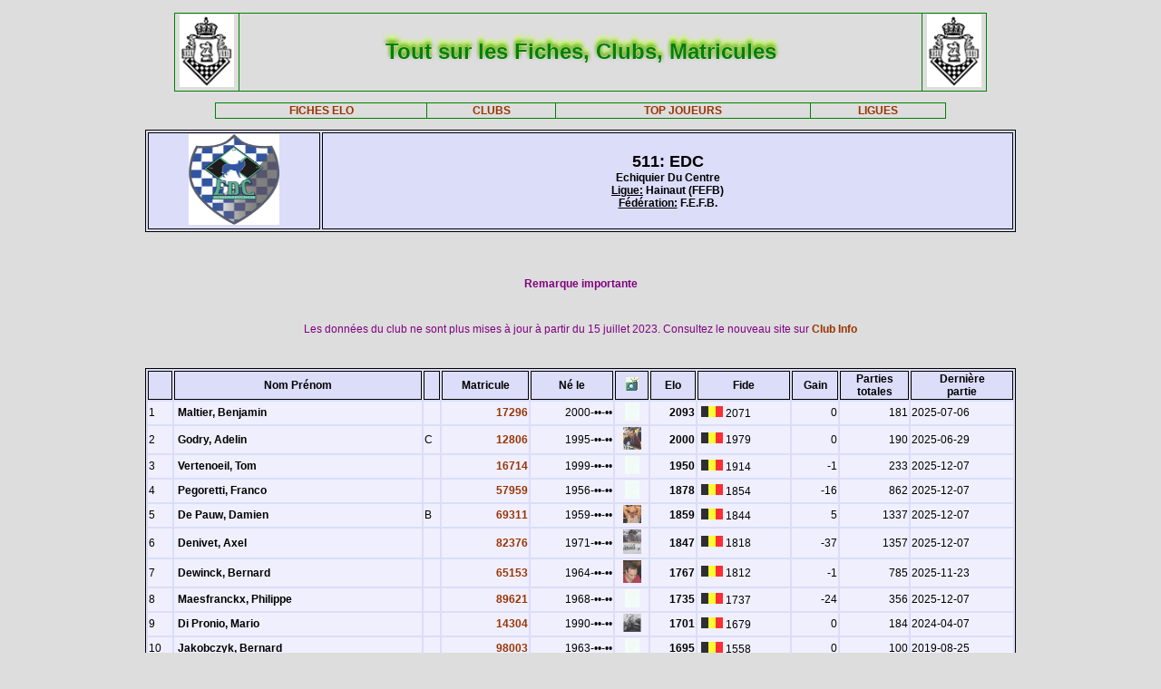

--- FILE ---
content_type: text/html; charset=iso-8889-1
request_url: https://www.frbe-kbsb.be/sites/manager/GestionFICHES/FRBE_Club.php?club=511
body_size: 22540
content:
<!DOCTYPE html> 
<html lang="fr">
<Head>
 
<META name="Author" content="Georges Marchal">
<META name="keywords" content="chess, rating, elo, belgium, FRBE, KBSB, FEFB, VSF">
<META name="keywords" lang="fr" content="echecs, classement, elo, belgique, FRBE, KBSB, FEFB,VSF">
<META name="keywords" lang="nl" content="schaak, elo, belgie, KBSB, FEFB, VSF">
<meta http-equiv="Content-Type" content="text/html; charset=iso-8859-1">

<title>Fiches FRBE</Title>
<link href="../css/PM_Gestion.css" title="FRBE.css" rel="stylesheet" type="text/css">

</Head>
<Body>
<br>	

<table class='table1' align='center' width='70%'>
<tr>
	<td width='8%'><a href='/'><img width=60 height=80 alt='FRBE' src='../logos/Logo FRBE.png'></a></td>
	<td><h1>Tout sur les Fiches, Clubs, Matricules</h1></td>
	<td width='8%'><a href='/'><img width=60 height=80 alt='FRBE' src='../logos/Logo FRBE.png'></a> </td>
</tr>
</table>

<p>
	
<table  class='table1' align='center' width="63%">
	<tr>
		<th><a href="FRBE_Fiche.php">FICHES ELO </a></th>
    <!-- 20241029 - club link behouden aub - contact Steven Bellens -->
    <th><a href="FRBE_Club.php">CLUBS </a></th>
		<!--th><a href="https://blog.frbe-kbsb-ksb.be/fr/manager-de-club-vue-du-public/" target="_blank">CLUBS</a></th-->
		<th><a href="FRBE_TopJoueurs.php">TOP JOUEURS</a></th>
		<th><a href="FRBE_Ligue.php" target='_blank'>LIGUES </a></th>
	</tr>
</table>

<p>

<script language="javascript" src="js/FRBE_functions.js"></script>


<form action="/sites/manager/GestionFICHES/FRBE_Club.php" method="post">
	<input type="hidden" name="club" size="3" value="511">
</form>

<table class='table3' align='center' width='75%'>
<colgroup span='2'><col width='20%'></colgroup>
<tr><th><img src='../Pic/Sigle/511.jpg' width='100' height='100'></th>
    <th><font size='+1'>511: EDC</font><br>Echiquier Du Centre<br><u>Ligue:</u> Hainaut (FEFB)<br><u>Fédération:</u> F.E.F.B.</th></tr>
</table><br>
<h2 style='margin: 3em; color: purple;'>Remarque importante</h2><div style='margin: 3em; color: purple;' align=center>Les données du club ne sont plus mises à jour à partir du 15 juillet 2023.  Consultez le nouveau site sur <a href='https://blog.frbe-kbsb-ksb.be/fr/manager-de-club-vue-du-public/' target=_blank>Club Info</a></div><div class='css3gallery'>
<table class='table3' align='center' width='75%'>
	<th>&nbsp;</th>
	<th>Nom Prénom</th>
	<th>&nbsp;</th>
	<th>Matricule</th>
	<th>Né le</th>
	<th><img src=../Pic/smallpic.jpg></th>
	<th>Elo</th>
	<th>Fide</th>
	<th>Gain</th>
	<th>Parties<br>totales</th>
	<th>Dernière<br>partie</th></tr>
<tr>	<td>1</td>
	<td>&nbsp;<b>Maltier, Benjamin</b></td>
	<td></td>
	<td align='right'>&nbsp;<a href='FRBE_Fiche.php?matricule=17296&periode=202601'>17296</a></td>
	<td align='right'>2000-&bull;&bull;-&bull;&bull;</td>
	<td align='center'><img src=../Pic/spacepic.jpg border=0 width=16 height=20></td>
	<td align='right'><b>2093</b></td>
	<td>&nbsp;<img src='../Flags/bel.gif' ALT='BEL' Title='Nationalit? BEL'>&nbsp;2071 </td>
	<td align='right'>0</td>
	<td align='right'>181</td>
	<td>2025-07-06</td>
</tr>
<tr>	<td>2</td>
	<td>&nbsp;<b>Godry, Adelin</b></td>
	<td>C</td>
	<td align='right'>&nbsp;<a href='FRBE_Fiche.php?matricule=12806&periode=202601'>12806</a></td>
	<td align='right'>1995-&bull;&bull;-&bull;&bull;</td>
	<td align='center'><img src=../Pic/FRBE/1/12806.jpg border=0 width=20></td>
	<td align='right'><b>2000</b></td>
	<td>&nbsp;<img src='../Flags/bel.gif' ALT='BEL' Title='Nationalit? BEL'>&nbsp;1979 </td>
	<td align='right'>0</td>
	<td align='right'>190</td>
	<td>2025-06-29</td>
</tr>
<tr>	<td>3</td>
	<td>&nbsp;<b>Vertenoeil, Tom</b></td>
	<td></td>
	<td align='right'>&nbsp;<a href='FRBE_Fiche.php?matricule=16714&periode=202601'>16714</a></td>
	<td align='right'>1999-&bull;&bull;-&bull;&bull;</td>
	<td align='center'><img src=../Pic/spacepic.jpg border=0 width=16 height=20></td>
	<td align='right'><b>1950</b></td>
	<td>&nbsp;<img src='../Flags/bel.gif' ALT='BEL' Title='Nationalit? BEL'>&nbsp;1914 </td>
	<td align='right'>-1</td>
	<td align='right'>233</td>
	<td>2025-12-07</td>
</tr>
<tr>	<td>4</td>
	<td>&nbsp;<b>Pegoretti, Franco</b></td>
	<td></td>
	<td align='right'>&nbsp;<a href='FRBE_Fiche.php?matricule=57959&periode=202601'>57959</a></td>
	<td align='right'>1956-&bull;&bull;-&bull;&bull;</td>
	<td align='center'><img src=../Pic/spacepic.jpg border=0 width=16 height=20></td>
	<td align='right'><b>1878</b></td>
	<td>&nbsp;<img src='../Flags/bel.gif' ALT='BEL' Title='Nationalit? BEL'>&nbsp;1854 </td>
	<td align='right'>-16</td>
	<td align='right'>862</td>
	<td>2025-12-07</td>
</tr>
<tr>	<td>5</td>
	<td>&nbsp;<b>De Pauw, Damien</b></td>
	<td>B</td>
	<td align='right'>&nbsp;<a href='FRBE_Fiche.php?matricule=69311&periode=202601'>69311</a></td>
	<td align='right'>1959-&bull;&bull;-&bull;&bull;</td>
	<td align='center'><img src=../Pic/FRBE/6/69311.jpg border=0 width=20></td>
	<td align='right'><b>1859</b></td>
	<td>&nbsp;<img src='../Flags/bel.gif' ALT='BEL' Title='Nationalit? BEL'>&nbsp;1844 </td>
	<td align='right'>5</td>
	<td align='right'>1337</td>
	<td>2025-12-07</td>
</tr>
<tr>	<td>6</td>
	<td>&nbsp;<b>Denivet, Axel</b></td>
	<td></td>
	<td align='right'>&nbsp;<a href='FRBE_Fiche.php?matricule=82376&periode=202601'>82376</a></td>
	<td align='right'>1971-&bull;&bull;-&bull;&bull;</td>
	<td align='center'><img src=../Pic/FRBE/8/82376.jpg border=0 width=20></td>
	<td align='right'><b>1847</b></td>
	<td>&nbsp;<img src='../Flags/bel.gif' ALT='BEL' Title='Nationalit? BEL'>&nbsp;1818 </td>
	<td align='right'>-37</td>
	<td align='right'>1357</td>
	<td>2025-12-07</td>
</tr>
<tr>	<td>7</td>
	<td>&nbsp;<b>Dewinck, Bernard</b></td>
	<td></td>
	<td align='right'>&nbsp;<a href='FRBE_Fiche.php?matricule=65153&periode=202601'>65153</a></td>
	<td align='right'>1964-&bull;&bull;-&bull;&bull;</td>
	<td align='center'><img src=../Pic/FRBE/6/65153.jpg border=0 width=20></td>
	<td align='right'><b>1767</b></td>
	<td>&nbsp;<img src='../Flags/bel.gif' ALT='BEL' Title='Nationalit? BEL'>&nbsp;1812 </td>
	<td align='right'>-1</td>
	<td align='right'>785</td>
	<td>2025-11-23</td>
</tr>
<tr>	<td>8</td>
	<td>&nbsp;<b>Maesfranckx, Philippe</b></td>
	<td></td>
	<td align='right'>&nbsp;<a href='FRBE_Fiche.php?matricule=89621&periode=202601'>89621</a></td>
	<td align='right'>1968-&bull;&bull;-&bull;&bull;</td>
	<td align='center'><img src=../Pic/spacepic.jpg border=0 width=16 height=20></td>
	<td align='right'><b>1735</b></td>
	<td>&nbsp;<img src='../Flags/bel.gif' ALT='BEL' Title='Nationalit? BEL'>&nbsp;1737 </td>
	<td align='right'>-24</td>
	<td align='right'>356</td>
	<td>2025-12-07</td>
</tr>
<tr>	<td>9</td>
	<td>&nbsp;<b>Di Pronio, Mario</b></td>
	<td></td>
	<td align='right'>&nbsp;<a href='FRBE_Fiche.php?matricule=14304&periode=202601'>14304</a></td>
	<td align='right'>1990-&bull;&bull;-&bull;&bull;</td>
	<td align='center'><img src=../Pic/FRBE/1/14304.jpg border=0 width=20></td>
	<td align='right'><b>1701</b></td>
	<td>&nbsp;<img src='../Flags/bel.gif' ALT='BEL' Title='Nationalit? BEL'>&nbsp;1679 </td>
	<td align='right'>0</td>
	<td align='right'>184</td>
	<td>2024-04-07</td>
</tr>
<tr>	<td>10</td>
	<td>&nbsp;<b>Jakobczyk, Bernard</b></td>
	<td></td>
	<td align='right'>&nbsp;<a href='FRBE_Fiche.php?matricule=98003&periode=202601'>98003</a></td>
	<td align='right'>1963-&bull;&bull;-&bull;&bull;</td>
	<td align='center'><img src=../Pic/spacepic.jpg border=0 width=16 height=20></td>
	<td align='right'><b>1695</b></td>
	<td>&nbsp;<img src='../Flags/bel.gif' ALT='BEL' Title='Nationalit? BEL'>&nbsp;1558 </td>
	<td align='right'>0</td>
	<td align='right'>100</td>
	<td>2019-08-25</td>
</tr>
<tr>	<td>11</td>
	<td>&nbsp;<b>Gelay, Adrien</b></td>
	<td></td>
	<td align='right'>&nbsp;<a href='FRBE_Fiche.php?matricule=30536&periode=202601'>30536</a></td>
	<td align='right'>2008-&bull;&bull;-&bull;&bull;</td>
	<td align='center'><img src=../Pic/spacepic.jpg border=0 width=16 height=20></td>
	<td align='right'><b>1664</b></td>
	<td>&nbsp;<img src='../Flags/bel.gif' ALT='BEL' Title='Nationalit? BEL'>&nbsp;1672 </td>
	<td align='right'>84</td>
	<td align='right'>39</td>
	<td>2025-12-07</td>
</tr>
<tr>	<td>12</td>
	<td>&nbsp;<b>Vansteenkiste, John</b></td>
	<td></td>
	<td align='right'>&nbsp;<a href='FRBE_Fiche.php?matricule=70629&periode=202601'>70629</a></td>
	<td align='right'>1978-&bull;&bull;-&bull;&bull;</td>
	<td align='center'><img src=../Pic/spacepic.jpg border=0 width=16 height=20></td>
	<td align='right'><b>1645</b></td>
	<td>&nbsp;<img src='../Flags/bel.gif' ALT='BEL' Title='Nationalit? BEL'>&nbsp;1660 </td>
	<td align='right'>-7</td>
	<td align='right'>54</td>
	<td>2025-10-12</td>
</tr>
<tr>	<td>13</td>
	<td>&nbsp;<b>Abderrahmane, Yassine</b></td>
	<td></td>
	<td align='right'>&nbsp;<a href='FRBE_Fiche.php?matricule=23374&periode=202601'>23374</a></td>
	<td align='right'>1978-&bull;&bull;-&bull;&bull;</td>
	<td align='center'><img src=../Pic/spacepic.jpg border=0 width=16 height=20></td>
	<td align='right'><b>1633</b></td>
	<td>&nbsp;<img src='../Flags/bel.gif' ALT='BEL' Title='Nationalit? BEL'>&nbsp; </td>
	<td align='right'>19</td>
	<td align='right'>14</td>
	<td>2025-12-07</td>
</tr>
<tr>	<td>14</td>
	<td>&nbsp;<b>Houzé, Sylvain</b></td>
	<td></td>
	<td align='right'>&nbsp;<a href='FRBE_Fiche.php?matricule=24499&periode=202601'>24499</a></td>
	<td align='right'>1973-&bull;&bull;-&bull;&bull;</td>
	<td align='center'><img src=../Pic/spacepic.jpg border=0 width=16 height=20></td>
	<td align='right'><b>1620</b></td>
	<td>&nbsp;<img src='../Flags/bel.gif' ALT='BEL' Title='Nationalit? BEL'>&nbsp;1596 </td>
	<td align='right'>-27</td>
	<td align='right'>116</td>
	<td>2025-12-12</td>
</tr>
<tr>	<td>15</td>
	<td>&nbsp;<b>Talbi, Rayan</b></td>
	<td></td>
	<td align='right'>&nbsp;<a href='FRBE_Fiche.php?matricule=31804&periode=202601'>31804</a></td>
	<td align='right'>2011-&bull;&bull;-&bull;&bull;</td>
	<td align='center'><img src=../Pic/spacepic.jpg border=0 width=16 height=20></td>
	<td align='right'><b>1617</b></td>
	<td>&nbsp;<img src='../Flags/bel.gif' ALT='BEL' Title='Nationalit? BEL'>&nbsp; </td>
	<td align='right'>&nbsp;</td>
	<td align='right'>8</td>
	<td>2025-12-07</td>
</tr>
<tr>	<td>16</td>
	<td>&nbsp;<b>Valentin, Eric</b></td>
	<td></td>
	<td align='right'>&nbsp;<a href='FRBE_Fiche.php?matricule=60356&periode=202601'>60356</a></td>
	<td align='right'>1959-&bull;&bull;-&bull;&bull;</td>
	<td align='center'><img src=../Pic/spacepic.jpg border=0 width=16 height=20></td>
	<td align='right'><b>1600</b></td>
	<td>&nbsp;<img src='../Flags/bel.gif' ALT='BEL' Title='Nationalit? BEL'>&nbsp; </td>
	<td align='right'>-33</td>
	<td align='right'>86</td>
	<td>2025-11-27</td>
</tr>
<tr>	<td>17</td>
	<td>&nbsp;<b>Fechete, David Razvan</b></td>
	<td></td>
	<td align='right'>&nbsp;<a href='FRBE_Fiche.php?matricule=31450&periode=202601'>31450</a></td>
	<td align='right'>2012-&bull;&bull;-&bull;&bull;</td>
	<td align='center'><img src=../Pic/spacepic.jpg border=0 width=16 height=20></td>
	<td align='right'><b>1562</b></td>
	<td>&nbsp;<img src='../Flags/bel.gif' ALT='BEL' Title='Nationalit? BEL'>&nbsp;1662 </td>
	<td align='right'>-61</td>
	<td align='right'>12</td>
	<td>2025-11-29</td>
</tr>
<tr>	<td>18</td>
	<td>&nbsp;<b>Usakiewicz, Kacper</b></td>
	<td></td>
	<td align='right'>&nbsp;<a href='FRBE_Fiche.php?matricule=31245&periode=202601'>31245</a></td>
	<td align='right'>1997-&bull;&bull;-&bull;&bull;</td>
	<td align='center'><img src=../Pic/spacepic.jpg border=0 width=16 height=20></td>
	<td align='right'><b>1554</b></td>
	<td>&nbsp;<img src='../Flags/bel.gif' ALT='BEL' Title='Nationalit? BEL'>&nbsp;1554 </td>
	<td align='right'>-94</td>
	<td align='right'>24</td>
	<td>2025-12-07</td>
</tr>
<tr>	<td>19</td>
	<td>&nbsp;<b>Lecomte, Joakim</b></td>
	<td></td>
	<td align='right'>&nbsp;<a href='FRBE_Fiche.php?matricule=30523&periode=202601'>30523</a></td>
	<td align='right'>2010-&bull;&bull;-&bull;&bull;</td>
	<td align='center'><img src=../Pic/spacepic.jpg border=0 width=16 height=20></td>
	<td align='right'><b>1501</b></td>
	<td>&nbsp;<img src='../Flags/bel.gif' ALT='BEL' Title='Nationalit? BEL'>&nbsp;1430 </td>
	<td align='right'>101</td>
	<td align='right'>40</td>
	<td>2025-12-07</td>
</tr>
<tr>	<td>20</td>
	<td>&nbsp;<b>Mdaghri, Issam</b></td>
	<td></td>
	<td align='right'>&nbsp;<a href='FRBE_Fiche.php?matricule=28288&periode=202601'>28288</a></td>
	<td align='right'>2012-&bull;&bull;-&bull;&bull;</td>
	<td align='center'><img src=../Pic/spacepic.jpg border=0 width=16 height=20></td>
	<td align='right'><b>1487</b></td>
	<td>&nbsp;<img src='../Flags/bel.gif' ALT='BEL' Title='Nationalit? BEL'>&nbsp;1569 </td>
	<td align='right'>47</td>
	<td align='right'>25</td>
	<td>2025-11-27</td>
</tr>
<tr>	<td>21</td>
	<td>&nbsp;<b>Maesfranckx, Yannis</b></td>
	<td></td>
	<td align='right'>&nbsp;<a href='FRBE_Fiche.php?matricule=30687&periode=202601'>30687</a></td>
	<td align='right'>2008-&bull;&bull;-&bull;&bull;</td>
	<td align='center'><img src=../Pic/spacepic.jpg border=0 width=16 height=20></td>
	<td align='right'><b>1486</b></td>
	<td>&nbsp;<img src='../Flags/bel.gif' ALT='BEL' Title='Nationalit? BEL'>&nbsp;1492 </td>
	<td align='right'>86</td>
	<td align='right'>15</td>
	<td>2025-11-30</td>
</tr>
<tr>	<td>22</td>
	<td>&nbsp;<b>Gaspari, Giovanni</b></td>
	<td></td>
	<td align='right'>&nbsp;<a href='FRBE_Fiche.php?matricule=17174&periode=202601'>17174</a></td>
	<td align='right'>2000-&bull;&bull;-&bull;&bull;</td>
	<td align='center'><img src=../Pic/spacepic.jpg border=0 width=16 height=20></td>
	<td align='right'><b>1481</b></td>
	<td>&nbsp;<img src='../Flags/bel.gif' ALT='BEL' Title='Nationalit? BEL'>&nbsp;1570 </td>
	<td align='right'>0</td>
	<td align='right'>58</td>
	<td>2025-09-28</td>
</tr>
<tr>	<td>23</td>
	<td>&nbsp;<b>Casarrubios, Felis</b></td>
	<td></td>
	<td align='right'>&nbsp;<a href='FRBE_Fiche.php?matricule=74411&periode=202601'>74411</a></td>
	<td align='right'>1960-&bull;&bull;-&bull;&bull;</td>
	<td align='center'><img src=../Pic/spacepic.jpg border=0 width=16 height=20></td>
	<td align='right'><b>1456</b></td>
	<td>&nbsp;<img src='../Flags/bel.gif' ALT='BEL' Title='Nationalit? BEL'>&nbsp; </td>
	<td align='right'>-33</td>
	<td align='right'>87</td>
	<td>2025-12-07</td>
</tr>
<tr>	<td>24</td>
	<td>&nbsp;<b>Lecomte, Maxime</b></td>
	<td></td>
	<td align='right'>&nbsp;<a href='FRBE_Fiche.php?matricule=30521&periode=202601'>30521</a></td>
	<td align='right'>2001-&bull;&bull;-&bull;&bull;</td>
	<td align='center'><img src=../Pic/spacepic.jpg border=0 width=16 height=20></td>
	<td align='right'><b>1419</b></td>
	<td>&nbsp;<img src='../Flags/bel.gif' ALT='BEL' Title='Nationalit? BEL'>&nbsp;1563 </td>
	<td align='right'>10</td>
	<td align='right'>16</td>
	<td>2025-12-07</td>
</tr>
<tr>	<td>25</td>
	<td>&nbsp;<b>Carpentieri, Roberto</b></td>
	<td></td>
	<td align='right'>&nbsp;<a href='FRBE_Fiche.php?matricule=29280&periode=202601'>29280</a></td>
	<td align='right'>1995-&bull;&bull;-&bull;&bull;</td>
	<td align='center'><img src=../Pic/spacepic.jpg border=0 width=16 height=20></td>
	<td align='right'><b>1418</b></td>
	<td>&nbsp;<img src='../Flags/bel.gif' ALT='BEL' Title='Nationalit? BEL'>&nbsp;1584 </td>
	<td align='right'>-8</td>
	<td align='right'>13</td>
	<td>2025-11-25</td>
</tr>
<tr>	<td>26</td>
	<td>&nbsp;<b>Carpentieri, Francesco</b></td>
	<td></td>
	<td align='right'>&nbsp;<a href='FRBE_Fiche.php?matricule=29100&periode=202601'>29100</a></td>
	<td align='right'>1985-&bull;&bull;-&bull;&bull;</td>
	<td align='center'><img src=../Pic/spacepic.jpg border=0 width=16 height=20></td>
	<td align='right'><b>1404</b></td>
	<td>&nbsp;<img src='../Flags/bel.gif' ALT='BEL' Title='Nationalit? BEL'>&nbsp;1563 </td>
	<td align='right'>0</td>
	<td align='right'>11</td>
	<td>2025-03-30</td>
</tr>
<tr>	<td>27</td>
	<td>&nbsp;<b>Laurent, Jeremy</b></td>
	<td></td>
	<td align='right'>&nbsp;<a href='FRBE_Fiche.php?matricule=14059&periode=202601'>14059</a></td>
	<td align='right'>1980-&bull;&bull;-&bull;&bull;</td>
	<td align='center'><img src=../Pic/spacepic.jpg border=0 width=16 height=20></td>
	<td align='right'><b>1400</b></td>
	<td>&nbsp;<img src='../Flags/bel.gif' ALT='BEL' Title='Nationalit? BEL'>&nbsp; </td>
	<td align='right'>0</td>
	<td align='right'>5</td>
	<td>2025-08-22</td>
</tr>
<tr>	<td>28</td>
	<td>&nbsp;<b>Van Houthave, Maxime</b></td>
	<td></td>
	<td align='right'>&nbsp;<a href='FRBE_Fiche.php?matricule=31108&periode=202601'>31108</a></td>
	<td align='right'>2011-&bull;&bull;-&bull;&bull;</td>
	<td align='center'><img src=../Pic/spacepic.jpg border=0 width=16 height=20></td>
	<td align='right'><b>1400</b></td>
	<td>&nbsp;<img src='../Flags/bel.gif' ALT='BEL' Title='Nationalit? BEL'>&nbsp;1524 </td>
	<td align='right'>-26</td>
	<td align='right'>14</td>
	<td>2025-11-30</td>
</tr>
<tr>	<td>29</td>
	<td>&nbsp;<b>Leblon, Théo</b></td>
	<td></td>
	<td align='right'>&nbsp;<a href='FRBE_Fiche.php?matricule=30731&periode=202601'>30731</a></td>
	<td align='right'>2008-&bull;&bull;-&bull;&bull;</td>
	<td align='center'><img src=../Pic/spacepic.jpg border=0 width=16 height=20></td>
	<td align='right'><b>0</b></td>
	<td>&nbsp;</td>
	<td align='right'>&nbsp;</td>
	<td align='right'>0</td>
	<td>2025-03-27</td>
</tr>
<tr>	<td>30</td>
	<td>&nbsp;<b>Comertpay, Jake</b></td>
	<td></td>
	<td align='right'>&nbsp;<a href='FRBE_Fiche.php?matricule=31802&periode=202601'>31802</a></td>
	<td align='right'>2016-&bull;&bull;-&bull;&bull;</td>
	<td align='center'><img src=../Pic/spacepic.jpg border=0 width=16 height=20></td>
	<td align='right'><b>0</b></td>
	<td>&nbsp;</td>
	<td align='right'>&nbsp;</td>
	<td align='right'>0</td>
	<td>2025-09-11</td>
</tr>
<tr>	<td>31</td>
	<td>&nbsp;<b>D'Antonio, Osde</b></td>
	<td></td>
	<td align='right'>&nbsp;<a href='FRBE_Fiche.php?matricule=31387&periode=202601'>31387</a></td>
	<td align='right'>1992-&bull;&bull;-&bull;&bull;</td>
	<td align='center'><img src=../Pic/spacepic.jpg border=0 width=16 height=20></td>
	<td align='right'><b>0</b></td>
	<td>&nbsp;<img src='../Flags/bel.gif' ALT='BEL' Title='Nationalit? BEL'>&nbsp; </td>
	<td align='right'>&nbsp;</td>
	<td align='right'>0</td>
	<td>2025-07-31</td>
</tr>
<tr>	<td>32</td>
	<td>&nbsp;<b>Vanderkam, Michel</b></td>
	<td></td>
	<td align='right'>&nbsp;<a href='FRBE_Fiche.php?matricule=32062&periode=202601'>32062</a></td>
	<td align='right'>1958-&bull;&bull;-&bull;&bull;</td>
	<td align='center'><img src=../Pic/spacepic.jpg border=0 width=16 height=20></td>
	<td align='right'><b>0</b></td>
	<td>&nbsp;</td>
	<td align='right'>&nbsp;</td>
	<td align='right'>0</td>
	<td>2025-10-01</td>
</tr>
<tr>	<td>33</td>
	<td>&nbsp;<b>Adam De Kemmeter, Merlin</b></td>
	<td></td>
	<td align='right'>&nbsp;<a href='FRBE_Fiche.php?matricule=31525&periode=202601'>31525</a></td>
	<td align='right'>2009-&bull;&bull;-&bull;&bull;</td>
	<td align='center'><img src=../Pic/spacepic.jpg border=0 width=16 height=20></td>
	<td align='right'><b>0</b></td>
	<td>&nbsp;<img src='../Flags/bel.gif' ALT='BEL' Title='Nationalit? BEL'>&nbsp; </td>
	<td align='right'>&nbsp;</td>
	<td align='right'>2</td>
	<td>2025-12-07</td>
</tr>
<tr>	<td>34</td>
	<td>&nbsp;<b>Dumont, Joshua</b></td>
	<td></td>
	<td align='right'>&nbsp;<a href='FRBE_Fiche.php?matricule=32718&periode=202601'>32718</a></td>
	<td align='right'>2011-&bull;&bull;-&bull;&bull;</td>
	<td align='center'><img src=../Pic/spacepic.jpg border=0 width=16 height=20></td>
	<td align='right'><b>0</b></td>
	<td>&nbsp;</td>
	<td align='right'>&nbsp;</td>
	<td align='right'>0</td>
	<td>2026-01-16</td>
</tr>
<tr>	<td>35</td>
	<td>&nbsp;<b>Di Giovanni, Anthony</b></td>
	<td></td>
	<td align='right'>&nbsp;<a href='FRBE_Fiche.php?matricule=31391&periode=202601'>31391</a></td>
	<td align='right'>1997-&bull;&bull;-&bull;&bull;</td>
	<td align='center'><img src=../Pic/spacepic.jpg border=0 width=16 height=20></td>
	<td align='right'><b>0</b></td>
	<td>&nbsp;<img src='../Flags/bel.gif' ALT='BEL' Title='Nationalit? BEL'>&nbsp; </td>
	<td align='right'>&nbsp;</td>
	<td align='right'>1</td>
	<td>2025-11-25</td>
</tr>
<tr>	<td>36</td>
	<td>&nbsp;<b>Kouadio, Stephen</b></td>
	<td></td>
	<td align='right'>&nbsp;<a href='FRBE_Fiche.php?matricule=32414&periode=202601'>32414</a></td>
	<td align='right'>1969-&bull;&bull;-&bull;&bull;</td>
	<td align='center'><img src=../Pic/spacepic.jpg border=0 width=16 height=20></td>
	<td align='right'><b>0</b></td>
	<td>&nbsp;</td>
	<td align='right'>&nbsp;</td>
	<td align='right'>0</td>
	<td>2025-11-07</td>
</tr>
<tr>	<td>37</td>
	<td>&nbsp;<b>Duriau, Nicolas</b></td>
	<td></td>
	<td align='right'>&nbsp;<a href='FRBE_Fiche.php?matricule=31545&periode=202601'>31545</a></td>
	<td align='right'>1993-&bull;&bull;-&bull;&bull;</td>
	<td align='center'><img src=../Pic/spacepic.jpg border=0 width=16 height=20></td>
	<td align='right'><b>0</b></td>
	<td>&nbsp;</td>
	<td align='right'>&nbsp;</td>
	<td align='right'>0</td>
	<td>2025-08-29</td>
</tr>
<tr>	<td>38</td>
	<td>&nbsp;<b>Licata, Giulian</b></td>
	<td></td>
	<td align='right'>&nbsp;<a href='FRBE_Fiche.php?matricule=32022&periode=202601'>32022</a></td>
	<td align='right'>2013-&bull;&bull;-&bull;&bull;</td>
	<td align='center'><img src=../Pic/spacepic.jpg border=0 width=16 height=20></td>
	<td align='right'><b>0</b></td>
	<td>&nbsp;<img src='../Flags/bel.gif' ALT='BEL' Title='Nationalit? BEL'>&nbsp; </td>
	<td align='right'>&nbsp;</td>
	<td align='right'>4</td>
	<td>2025-11-30</td>
</tr>
<tr>	<td>39</td>
	<td>&nbsp;<b>Kouadio, Yanis</b></td>
	<td></td>
	<td align='right'>&nbsp;<a href='FRBE_Fiche.php?matricule=32416&periode=202601'>32416</a></td>
	<td align='right'>2019-&bull;&bull;-&bull;&bull;</td>
	<td align='center'><img src=../Pic/spacepic.jpg border=0 width=16 height=20></td>
	<td align='right'><b>0</b></td>
	<td>&nbsp;</td>
	<td align='right'>&nbsp;</td>
	<td align='right'>0</td>
	<td>2025-11-07</td>
</tr>
</table>
</div>
<blockquote><font color=Navy>Seuls les membres actifs sont listés<br>
</font></blockquote>

<blockquote>
<table class='table2' align='left'>
<tr><td align='right'>Page :</td>
	<td>22-01-2026 18:50:54</td></tr>
<tr><td align='right'>Player:</td>
	<td>2026-01</td></tr>
<tr><td align='right'>CheckList:</td>
	<td>2026-01</td></tr>

<tr><td align='right'>FRBE_Club.php:</td>
	<td>24-01-2025 09:26:22</td></tr>
<tr><th colspan='2' align='center'>&nbsp;</th></tr>
<tr><th colspan='2' align='center'>par GMA (pour la FRBE) </th></tr>
</table>
</blockquote>	

</body>
</HTML>
